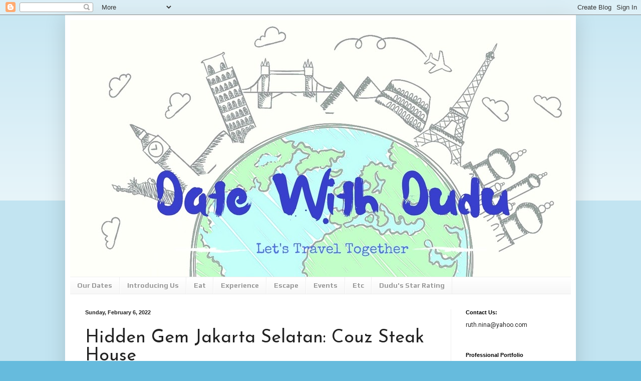

--- FILE ---
content_type: text/html; charset=utf-8
request_url: https://www.google.com/recaptcha/api2/aframe
body_size: 264
content:
<!DOCTYPE HTML><html><head><meta http-equiv="content-type" content="text/html; charset=UTF-8"></head><body><script nonce="TsfcwfvhoTseAmm6cjFlAA">/** Anti-fraud and anti-abuse applications only. See google.com/recaptcha */ try{var clients={'sodar':'https://pagead2.googlesyndication.com/pagead/sodar?'};window.addEventListener("message",function(a){try{if(a.source===window.parent){var b=JSON.parse(a.data);var c=clients[b['id']];if(c){var d=document.createElement('img');d.src=c+b['params']+'&rc='+(localStorage.getItem("rc::a")?sessionStorage.getItem("rc::b"):"");window.document.body.appendChild(d);sessionStorage.setItem("rc::e",parseInt(sessionStorage.getItem("rc::e")||0)+1);localStorage.setItem("rc::h",'1768959736623');}}}catch(b){}});window.parent.postMessage("_grecaptcha_ready", "*");}catch(b){}</script></body></html>

--- FILE ---
content_type: text/plain
request_url: https://www.google-analytics.com/j/collect?v=1&_v=j102&a=1053393948&t=pageview&_s=1&dl=https%3A%2F%2Fwww.datewithdudu.com%2F2022%2F02%2Fhidden-gem-jakarta-selatan-couz-steak.html&ul=en-us%40posix&dt=%23DateWithDudu%3A%20Hidden%20Gem%20Jakarta%20Selatan%3A%20Couz%20Steak%20House&sr=1280x720&vp=1280x720&_u=IEBAAEABAAAAACAAI~&jid=1616566128&gjid=1281188645&cid=1589828478.1768959734&tid=UA-57145399-3&_gid=1847570024.1768959734&_r=1&_slc=1&z=934861100
body_size: -451
content:
2,cG-MH9S7PK6C3